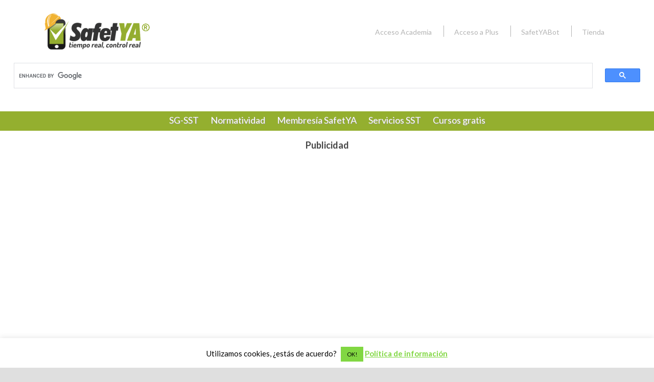

--- FILE ---
content_type: text/html; charset=UTF-8
request_url: https://safetya.co/normatividad/circular-025-de-2022/
body_size: 16747
content:
<!DOCTYPE html>
<html> 
<head>
<meta charset="UTF-8" />
<meta name="viewport" content="width=device-width, initial-scale=1.0">
<link rel="icon" href="https://safetya.co/wp-content/uploads/2015/02/favicon.png" type="image/x-icon" />
<link rel="pingback" href="https://safetya.co/xmlrpc.php" />
<link rel="alternate" type="application/rss+xml" title="SafetYA®" href="https://safetya.co/feed/" />
<link rel="alternate" type="application/atom+xml" title="SafetYA®" href="https://safetya.co/feed/atom/" />
<link rel="alternate" href="https://safetya.co" hreflang="es" />	
<meta name='robots' content='index, follow, max-image-preview:large, max-snippet:-1, max-video-preview:-1' />
<!-- Google Tag Manager for WordPress by gtm4wp.com -->
<script data-cfasync="false" data-pagespeed-no-defer>
var gtm4wp_datalayer_name = "dataLayer";
var dataLayer = dataLayer || [];
const gtm4wp_use_sku_instead = 0;
const gtm4wp_currency = 'COP';
const gtm4wp_product_per_impression = 10;
const gtm4wp_clear_ecommerce = false;
const gtm4wp_datalayer_max_timeout = 2000;
</script>
<!-- End Google Tag Manager for WordPress by gtm4wp.com -->
<!-- This site is optimized with the Yoast SEO plugin v26.8 - https://yoast.com/product/yoast-seo-wordpress/ -->
<title>Circular 025 de 2022 - Inclusión en el COPASST</title>
<meta name="description" content="La Circular 025 de 2022 busca incentivar la conformación inclusiva de los Comité Paritario de Seguridad y Salud en el Trabajo – COPASST." />
<link rel="canonical" href="https://safetya.co/normatividad/circular-025-de-2022/" />
<meta property="og:locale" content="es_ES" />
<meta property="og:type" content="article" />
<meta property="og:title" content="Circular 025 de 2022 - Inclusión en el COPASST" />
<meta property="og:description" content="La Circular 025 de 2022 busca incentivar la conformación inclusiva de los Comité Paritario de Seguridad y Salud en el Trabajo – COPASST." />
<meta property="og:url" content="https://safetya.co/normatividad/circular-025-de-2022/" />
<meta property="og:site_name" content="SafetYA®" />
<meta property="article:publisher" content="http://www.facebook.com/safetya" />
<meta property="article:modified_time" content="2022-10-12T05:29:31+00:00" />
<meta property="og:image" content="https://safetya.co/wp-content/uploads/2022/10/circular-025-de-2022.jpg" />
<meta property="og:image:width" content="800" />
<meta property="og:image:height" content="360" />
<meta property="og:image:type" content="image/jpeg" />
<meta name="twitter:card" content="summary_large_image" />
<meta name="twitter:site" content="@safetyaco" />
<meta name="twitter:label1" content="Tiempo de lectura" />
<meta name="twitter:data1" content="3 minutos" />
<script type="application/ld+json" class="yoast-schema-graph">{"@context":"https://schema.org","@graph":[{"@type":"WebPage","@id":"https://safetya.co/normatividad/circular-025-de-2022/","url":"https://safetya.co/normatividad/circular-025-de-2022/","name":"Circular 025 de 2022 - Inclusión en el COPASST","isPartOf":{"@id":"https://safetya.co/#website"},"primaryImageOfPage":{"@id":"https://safetya.co/normatividad/circular-025-de-2022/#primaryimage"},"image":{"@id":"https://safetya.co/normatividad/circular-025-de-2022/#primaryimage"},"thumbnailUrl":"https://safetya.co/wp-content/uploads/2022/10/circular-025-de-2022.jpg","datePublished":"2022-06-13T14:49:30+00:00","dateModified":"2022-10-12T05:29:31+00:00","description":"La Circular 025 de 2022 busca incentivar la conformación inclusiva de los Comité Paritario de Seguridad y Salud en el Trabajo – COPASST.","breadcrumb":{"@id":"https://safetya.co/normatividad/circular-025-de-2022/#breadcrumb"},"inLanguage":"es","potentialAction":[{"@type":"ReadAction","target":["https://safetya.co/normatividad/circular-025-de-2022/"]}]},{"@type":"ImageObject","inLanguage":"es","@id":"https://safetya.co/normatividad/circular-025-de-2022/#primaryimage","url":"https://safetya.co/wp-content/uploads/2022/10/circular-025-de-2022.jpg","contentUrl":"https://safetya.co/wp-content/uploads/2022/10/circular-025-de-2022.jpg","width":800,"height":360,"caption":"La Circular 025 de 2022 busca incentivar la conformación inclusiva de los Comité Paritario de Seguridad y Salud en el Trabajo – COPASST."},{"@type":"BreadcrumbList","@id":"https://safetya.co/normatividad/circular-025-de-2022/#breadcrumb","itemListElement":[{"@type":"ListItem","position":1,"name":"Portada","item":"https://safetya.co/"},{"@type":"ListItem","position":2,"name":"Normatividad","item":"https://safetya.co/normatividad/"},{"@type":"ListItem","position":3,"name":"Circular 025 de 2022"}]},{"@type":"WebSite","@id":"https://safetya.co/#website","url":"https://safetya.co/","name":"SafetYA®","description":"Revista virtual de seguridad y salud en el trabajo","publisher":{"@id":"https://safetya.co/#organization"},"potentialAction":[{"@type":"SearchAction","target":{"@type":"EntryPoint","urlTemplate":"https://safetya.co/?s={search_term_string}"},"query-input":{"@type":"PropertyValueSpecification","valueRequired":true,"valueName":"search_term_string"}}],"inLanguage":"es"},{"@type":"Organization","@id":"https://safetya.co/#organization","name":"SafetYA","url":"https://safetya.co/","logo":{"@type":"ImageObject","inLanguage":"es","@id":"https://safetya.co/#/schema/logo/image/","url":"https://safetya.co/wp-content/uploads/2015/02/favicon.png","contentUrl":"https://safetya.co/wp-content/uploads/2015/02/favicon.png","width":16,"height":16,"caption":"SafetYA"},"image":{"@id":"https://safetya.co/#/schema/logo/image/"},"sameAs":["http://www.facebook.com/safetya","https://x.com/safetyaco","https://www.instagram.com/safetyaco","https://www.youtube.com/safetya"]}]}</script>
<!-- / Yoast SEO plugin. -->
<link rel='dns-prefetch' href='//static.addtoany.com' />
<link rel='dns-prefetch' href='//challenges.cloudflare.com' />
<link rel='dns-prefetch' href='//fonts.googleapis.com' />
<link rel="alternate" title="oEmbed (JSON)" type="application/json+oembed" href="https://safetya.co/wp-json/oembed/1.0/embed?url=https%3A%2F%2Fsafetya.co%2Fnormatividad%2Fcircular-025-de-2022%2F" />
<link rel="alternate" title="oEmbed (XML)" type="text/xml+oembed" href="https://safetya.co/wp-json/oembed/1.0/embed?url=https%3A%2F%2Fsafetya.co%2Fnormatividad%2Fcircular-025-de-2022%2F&#038;format=xml" />
<style id='wp-img-auto-sizes-contain-inline-css' type='text/css'>
img:is([sizes=auto i],[sizes^="auto," i]){contain-intrinsic-size:3000px 1500px}
/*# sourceURL=wp-img-auto-sizes-contain-inline-css */
</style>
<style id='wp-block-library-inline-css' type='text/css'>
:root{--wp-block-synced-color:#7a00df;--wp-block-synced-color--rgb:122,0,223;--wp-bound-block-color:var(--wp-block-synced-color);--wp-editor-canvas-background:#ddd;--wp-admin-theme-color:#007cba;--wp-admin-theme-color--rgb:0,124,186;--wp-admin-theme-color-darker-10:#006ba1;--wp-admin-theme-color-darker-10--rgb:0,107,160.5;--wp-admin-theme-color-darker-20:#005a87;--wp-admin-theme-color-darker-20--rgb:0,90,135;--wp-admin-border-width-focus:2px}@media (min-resolution:192dpi){:root{--wp-admin-border-width-focus:1.5px}}.wp-element-button{cursor:pointer}:root .has-very-light-gray-background-color{background-color:#eee}:root .has-very-dark-gray-background-color{background-color:#313131}:root .has-very-light-gray-color{color:#eee}:root .has-very-dark-gray-color{color:#313131}:root .has-vivid-green-cyan-to-vivid-cyan-blue-gradient-background{background:linear-gradient(135deg,#00d084,#0693e3)}:root .has-purple-crush-gradient-background{background:linear-gradient(135deg,#34e2e4,#4721fb 50%,#ab1dfe)}:root .has-hazy-dawn-gradient-background{background:linear-gradient(135deg,#faaca8,#dad0ec)}:root .has-subdued-olive-gradient-background{background:linear-gradient(135deg,#fafae1,#67a671)}:root .has-atomic-cream-gradient-background{background:linear-gradient(135deg,#fdd79a,#004a59)}:root .has-nightshade-gradient-background{background:linear-gradient(135deg,#330968,#31cdcf)}:root .has-midnight-gradient-background{background:linear-gradient(135deg,#020381,#2874fc)}:root{--wp--preset--font-size--normal:16px;--wp--preset--font-size--huge:42px}.has-regular-font-size{font-size:1em}.has-larger-font-size{font-size:2.625em}.has-normal-font-size{font-size:var(--wp--preset--font-size--normal)}.has-huge-font-size{font-size:var(--wp--preset--font-size--huge)}.has-text-align-center{text-align:center}.has-text-align-left{text-align:left}.has-text-align-right{text-align:right}.has-fit-text{white-space:nowrap!important}#end-resizable-editor-section{display:none}.aligncenter{clear:both}.items-justified-left{justify-content:flex-start}.items-justified-center{justify-content:center}.items-justified-right{justify-content:flex-end}.items-justified-space-between{justify-content:space-between}.screen-reader-text{border:0;clip-path:inset(50%);height:1px;margin:-1px;overflow:hidden;padding:0;position:absolute;width:1px;word-wrap:normal!important}.screen-reader-text:focus{background-color:#ddd;clip-path:none;color:#444;display:block;font-size:1em;height:auto;left:5px;line-height:normal;padding:15px 23px 14px;text-decoration:none;top:5px;width:auto;z-index:100000}html :where(.has-border-color){border-style:solid}html :where([style*=border-top-color]){border-top-style:solid}html :where([style*=border-right-color]){border-right-style:solid}html :where([style*=border-bottom-color]){border-bottom-style:solid}html :where([style*=border-left-color]){border-left-style:solid}html :where([style*=border-width]){border-style:solid}html :where([style*=border-top-width]){border-top-style:solid}html :where([style*=border-right-width]){border-right-style:solid}html :where([style*=border-bottom-width]){border-bottom-style:solid}html :where([style*=border-left-width]){border-left-style:solid}html :where(img[class*=wp-image-]){height:auto;max-width:100%}:where(figure){margin:0 0 1em}html :where(.is-position-sticky){--wp-admin--admin-bar--position-offset:var(--wp-admin--admin-bar--height,0px)}@media screen and (max-width:600px){html :where(.is-position-sticky){--wp-admin--admin-bar--position-offset:0px}}
/*wp_block_styles_on_demand_placeholder:69714b5517bb1*/
/*# sourceURL=wp-block-library-inline-css */
</style>
<style id='classic-theme-styles-inline-css' type='text/css'>
/*! This file is auto-generated */
.wp-block-button__link{color:#fff;background-color:#32373c;border-radius:9999px;box-shadow:none;text-decoration:none;padding:calc(.667em + 2px) calc(1.333em + 2px);font-size:1.125em}.wp-block-file__button{background:#32373c;color:#fff;text-decoration:none}
/*# sourceURL=/wp-includes/css/classic-themes.min.css */
</style>
<!-- <link rel='stylesheet' id='contact-form-7-css' href='https://safetya.co/wp-content/plugins/contact-form-7/includes/css/styles.css?ver=6.1.4' type='text/css' media='all' /> -->
<!-- <link rel='stylesheet' id='cookie-law-info-css' href='https://safetya.co/wp-content/plugins/cookie-law-info/legacy/public/css/cookie-law-info-public.css?ver=3.3.9.1' type='text/css' media='all' /> -->
<!-- <link rel='stylesheet' id='cookie-law-info-gdpr-css' href='https://safetya.co/wp-content/plugins/cookie-law-info/legacy/public/css/cookie-law-info-gdpr.css?ver=3.3.9.1' type='text/css' media='all' /> -->
<!-- <link rel='stylesheet' id='pixel-clusters-css' href='https://safetya.co/wp-content/plugins/pixel-clusters-custom/css/pixel-clusters.css?ver=4bfdac78309229734d4cd69a503dd8fd' type='text/css' media='all' /> -->
<!-- <link rel='stylesheet' id='bc_rb_global_style-css' href='https://safetya.co/wp-content/plugins/random-banner-pro/assets/style/bc_rb_global.css?ver=11.6.2' type='text/css' media='all' /> -->
<!-- <link rel='stylesheet' id='bc_rb_animate-css' href='https://safetya.co/wp-content/plugins/random-banner-pro/assets/style/animate.css?ver=11.6.2' type='text/css' media='all' /> -->
<!-- <link rel='stylesheet' id='owl.carousel-style-css' href='https://safetya.co/wp-content/plugins/random-banner-pro/assets/style/owl.carousel.css?ver=11.6.2' type='text/css' media='all' /> -->
<!-- <link rel='stylesheet' id='owl.carousel-theme-css' href='https://safetya.co/wp-content/plugins/random-banner-pro/assets/style/owl.theme.default.css?ver=11.6.2' type='text/css' media='all' /> -->
<!-- <link rel='stylesheet' id='owl.carousel-transitions-css' href='https://safetya.co/wp-content/plugins/random-banner-pro/assets/style/owl.transitions.css?ver=11.6.2' type='text/css' media='all' /> -->
<!-- <link rel='stylesheet' id='toc-screen-css' href='https://safetya.co/wp-content/plugins/table-of-contents-plus/screen.min.css?ver=2411.1' type='text/css' media='all' /> -->
<link rel="stylesheet" type="text/css" href="//safetya.co/wp-content/cache/wpfc-minified/eivoxns5/179b.css" media="all"/>
<style id='toc-screen-inline-css' type='text/css'>
div#toc_container {background: #f9f9f9;border: 1px solid #aaaaaa;}div#toc_container p.toc_title {color: #e1741c;}div#toc_container p.toc_title a,div#toc_container ul.toc_list a {color: #94AF2F;}div#toc_container p.toc_title a:hover,div#toc_container ul.toc_list a:hover {color: #EC7D23;}div#toc_container p.toc_title a:hover,div#toc_container ul.toc_list a:hover {color: #EC7D23;}
/*# sourceURL=toc-screen-inline-css */
</style>
<style id='woocommerce-inline-inline-css' type='text/css'>
.woocommerce form .form-row .required { visibility: visible; }
/*# sourceURL=woocommerce-inline-inline-css */
</style>
<!-- <link rel='stylesheet' id='wpcf7-redirect-script-frontend-css' href='https://safetya.co/wp-content/plugins/wpcf7-redirect/build/assets/frontend-script.css?ver=2c532d7e2be36f6af233' type='text/css' media='all' /> -->
<!-- <link rel='stylesheet' id='woocommerce-css' href='https://safetya.co/wp-content/themes/safetya/css/woocommerce.css?ver=4bfdac78309229734d4cd69a503dd8fd' type='text/css' media='all' /> -->
<!-- <link rel='stylesheet' id='fs-naver-css' href='https://safetya.co/wp-content/themes/safetya/css/jquery.fs.naver.min.css?ver=4bfdac78309229734d4cd69a503dd8fd' type='text/css' media='all' /> -->
<!-- <link rel='stylesheet' id='style-css' href='https://safetya.co/wp-content/themes/safetya/style.css?ver=4bfdac78309229734d4cd69a503dd8fd' type='text/css' media='all' /> -->
<!-- <link rel='stylesheet' id='resposive-css' href='https://safetya.co/wp-content/themes/safetya/css/responsive.css?ver=4bfdac78309229734d4cd69a503dd8fd' type='text/css' media='all' /> -->
<!-- <link rel='stylesheet' id='wp-pagenavi-css' href='https://safetya.co/wp-content/plugins/wp-pagenavi/pagenavi-css.css?ver=2.70' type='text/css' media='all' /> -->
<!-- <link rel='stylesheet' id='mm-compiled-options-mobmenu-css' href='https://safetya.co/wp-content/uploads/dynamic-mobmenu.css?ver=2.8.8-418' type='text/css' media='all' /> -->
<link rel="stylesheet" type="text/css" href="//safetya.co/wp-content/cache/wpfc-minified/7wp8g26b/179b.css" media="all"/>
<link crossorigin="anonymous" rel='stylesheet' id='mm-google-webfont-dosis-css' href='//fonts.googleapis.com/css?family=Dosis%3Ainherit%2C400&#038;subset=latin%2Clatin-ext&#038;ver=6.9' type='text/css' media='all' />
<!-- <link rel='stylesheet' id='addtoany-css' href='https://safetya.co/wp-content/plugins/add-to-any/addtoany.min.css?ver=1.16' type='text/css' media='all' /> -->
<!-- <link rel='stylesheet' id='cf7cf-style-css' href='https://safetya.co/wp-content/plugins/cf7-conditional-fields/style.css?ver=2.6.7' type='text/css' media='all' /> -->
<!-- <link rel='stylesheet' id='cssmobmenu-icons-css' href='https://safetya.co/wp-content/plugins/mobile-menu/includes/css/mobmenu-icons.css?ver=4bfdac78309229734d4cd69a503dd8fd' type='text/css' media='all' /> -->
<!-- <link rel='stylesheet' id='cssmobmenu-css' href='https://safetya.co/wp-content/plugins/mobile-menu/includes/css/mobmenu.css?ver=2.8.8' type='text/css' media='all' /> -->
<link rel="stylesheet" type="text/css" href="//safetya.co/wp-content/cache/wpfc-minified/fsnh1v2u/179b.css" media="all"/>
<script type="text/javascript" id="addtoany-core-js-before">
/* <![CDATA[ */
window.a2a_config=window.a2a_config||{};a2a_config.callbacks=[];a2a_config.overlays=[];a2a_config.templates={};a2a_localize = {
Share: "Compartir",
Save: "Guardar",
Subscribe: "Suscribir",
Email: "Correo electrónico",
Bookmark: "Marcador",
ShowAll: "Mostrar todo",
ShowLess: "Mostrar menos",
FindServices: "Encontrar servicio(s)",
FindAnyServiceToAddTo: "Encuentra al instante cualquier servicio para añadir a",
PoweredBy: "Funciona con",
ShareViaEmail: "Compartir por correo electrónico",
SubscribeViaEmail: "Suscribirse a través de correo electrónico",
BookmarkInYourBrowser: "Añadir a marcadores de tu navegador",
BookmarkInstructions: "Presiona «Ctrl+D» o «\u2318+D» para añadir esta página a marcadores",
AddToYourFavorites: "Añadir a tus favoritos",
SendFromWebOrProgram: "Enviar desde cualquier dirección o programa de correo electrónico ",
EmailProgram: "Programa de correo electrónico",
More: "Más&#8230;",
ThanksForSharing: "¡Gracias por compartir!",
ThanksForFollowing: "¡Gracias por seguirnos!"
};
//# sourceURL=addtoany-core-js-before
/* ]]> */
</script>
<script type="text/javascript" defer src="https://static.addtoany.com/menu/page.js" id="addtoany-core-js"></script>
<script type="text/javascript" src="https://safetya.co/wp-includes/js/jquery/jquery.min.js?ver=3.7.1" id="jquery-core-js"></script>
<script type="text/javascript" src="https://safetya.co/wp-includes/js/jquery/jquery-migrate.min.js?ver=3.4.1" id="jquery-migrate-js"></script>
<script type="text/javascript" defer src="https://safetya.co/wp-content/plugins/add-to-any/addtoany.min.js?ver=1.1" id="addtoany-jquery-js"></script>
<script type="text/javascript" id="cookie-law-info-js-extra">
/* <![CDATA[ */
var Cli_Data = {"nn_cookie_ids":[],"cookielist":[],"non_necessary_cookies":[],"ccpaEnabled":"","ccpaRegionBased":"","ccpaBarEnabled":"","strictlyEnabled":["necessary","obligatoire"],"ccpaType":"gdpr","js_blocking":"","custom_integration":"","triggerDomRefresh":"","secure_cookies":""};
var cli_cookiebar_settings = {"animate_speed_hide":"500","animate_speed_show":"500","background":"#FFF","border":"#b1a6a6c2","border_on":"","button_1_button_colour":"#81d742","button_1_button_hover":"#67ac35","button_1_link_colour":"#000000","button_1_as_button":"1","button_1_new_win":"","button_2_button_colour":"#333","button_2_button_hover":"#292929","button_2_link_colour":"#81d742","button_2_as_button":"","button_2_hidebar":"1","button_3_button_colour":"#000","button_3_button_hover":"#000000","button_3_link_colour":"#fff","button_3_as_button":"1","button_3_new_win":"","button_4_button_colour":"#000","button_4_button_hover":"#000000","button_4_link_colour":"#fff","button_4_as_button":"1","button_7_button_colour":"#61a229","button_7_button_hover":"#4e8221","button_7_link_colour":"#fff","button_7_as_button":"1","button_7_new_win":"","font_family":"inherit","header_fix":"","notify_animate_hide":"","notify_animate_show":"","notify_div_id":"#cookie-law-info-bar","notify_position_horizontal":"right","notify_position_vertical":"bottom","scroll_close":"","scroll_close_reload":"","accept_close_reload":"","reject_close_reload":"","showagain_tab":"","showagain_background":"#fff","showagain_border":"#000","showagain_div_id":"#cookie-law-info-again","showagain_x_position":"100px","text":"#000","show_once_yn":"1","show_once":"5000","logging_on":"","as_popup":"","popup_overlay":"1","bar_heading_text":"","cookie_bar_as":"banner","popup_showagain_position":"bottom-right","widget_position":"left"};
var log_object = {"ajax_url":"https://safetya.co/wp-admin/admin-ajax.php"};
//# sourceURL=cookie-law-info-js-extra
/* ]]> */
</script>
<script type="text/javascript" src="https://safetya.co/wp-content/plugins/cookie-law-info/legacy/public/js/cookie-law-info-public.js?ver=3.3.9.1" id="cookie-law-info-js"></script>
<script type="text/javascript" src="//safetya.co/wp-content/plugins/revslider/sr6/assets/js/rbtools.min.js?ver=6.7.40" async id="tp-tools-js"></script>
<script type="text/javascript" src="//safetya.co/wp-content/plugins/revslider/sr6/assets/js/rs6.min.js?ver=6.7.40" async id="revmin-js"></script>
<script type="text/javascript" src="https://safetya.co/wp-content/plugins/mobile-menu/includes/js/mobmenu.js?ver=2.8.8" id="mobmenujs-js"></script>
<link rel="https://api.w.org/" href="https://safetya.co/wp-json/" />
<!-- Google Tag Manager for WordPress by gtm4wp.com -->
<!-- GTM Container placement set to automatic -->
<script data-cfasync="false" data-pagespeed-no-defer type="text/javascript">
var dataLayer_content = {"pagePostType":"normatividad","pagePostType2":"single-normatividad","pagePostAuthor":"admin"};
dataLayer.push( dataLayer_content );
</script>
<script data-cfasync="false" data-pagespeed-no-defer type="text/javascript">
(function(w,d,s,l,i){w[l]=w[l]||[];w[l].push({'gtm.start':
new Date().getTime(),event:'gtm.js'});var f=d.getElementsByTagName(s)[0],
j=d.createElement(s),dl=l!='dataLayer'?'&l='+l:'';j.async=true;j.src=
'//www.googletagmanager.com/gtm.js?id='+i+dl;f.parentNode.insertBefore(j,f);
})(window,document,'script','dataLayer','GTM-WNT6KN5');
</script>
<!-- End Google Tag Manager for WordPress by gtm4wp.com -->	<noscript><style>.woocommerce-product-gallery{ opacity: 1 !important; }</style></noscript>
<link rel="amphtml" href="https://safetya.co/normatividad/circular-025-de-2022/amp/"><meta name="generator" content="Powered by Slider Revolution 6.7.40 - responsive, Mobile-Friendly Slider Plugin for WordPress with comfortable drag and drop interface." />
<link rel="icon" href="https://safetya.co/wp-content/uploads/2017/05/icono-safetyax100.png" sizes="32x32" />
<link rel="icon" href="https://safetya.co/wp-content/uploads/2017/05/icono-safetyax100.png" sizes="192x192" />
<link rel="apple-touch-icon" href="https://safetya.co/wp-content/uploads/2017/05/icono-safetyax100.png" />
<meta name="msapplication-TileImage" content="https://safetya.co/wp-content/uploads/2017/05/icono-safetyax100.png" />
<script>function setREVStartSize(e){
//window.requestAnimationFrame(function() {
window.RSIW = window.RSIW===undefined ? window.innerWidth : window.RSIW;
window.RSIH = window.RSIH===undefined ? window.innerHeight : window.RSIH;
try {
var pw = document.getElementById(e.c).parentNode.offsetWidth,
newh;
pw = pw===0 || isNaN(pw) || (e.l=="fullwidth" || e.layout=="fullwidth") ? window.RSIW : pw;
e.tabw = e.tabw===undefined ? 0 : parseInt(e.tabw);
e.thumbw = e.thumbw===undefined ? 0 : parseInt(e.thumbw);
e.tabh = e.tabh===undefined ? 0 : parseInt(e.tabh);
e.thumbh = e.thumbh===undefined ? 0 : parseInt(e.thumbh);
e.tabhide = e.tabhide===undefined ? 0 : parseInt(e.tabhide);
e.thumbhide = e.thumbhide===undefined ? 0 : parseInt(e.thumbhide);
e.mh = e.mh===undefined || e.mh=="" || e.mh==="auto" ? 0 : parseInt(e.mh,0);
if(e.layout==="fullscreen" || e.l==="fullscreen")
newh = Math.max(e.mh,window.RSIH);
else{
e.gw = Array.isArray(e.gw) ? e.gw : [e.gw];
for (var i in e.rl) if (e.gw[i]===undefined || e.gw[i]===0) e.gw[i] = e.gw[i-1];
e.gh = e.el===undefined || e.el==="" || (Array.isArray(e.el) && e.el.length==0)? e.gh : e.el;
e.gh = Array.isArray(e.gh) ? e.gh : [e.gh];
for (var i in e.rl) if (e.gh[i]===undefined || e.gh[i]===0) e.gh[i] = e.gh[i-1];
var nl = new Array(e.rl.length),
ix = 0,
sl;
e.tabw = e.tabhide>=pw ? 0 : e.tabw;
e.thumbw = e.thumbhide>=pw ? 0 : e.thumbw;
e.tabh = e.tabhide>=pw ? 0 : e.tabh;
e.thumbh = e.thumbhide>=pw ? 0 : e.thumbh;
for (var i in e.rl) nl[i] = e.rl[i]<window.RSIW ? 0 : e.rl[i];
sl = nl[0];
for (var i in nl) if (sl>nl[i] && nl[i]>0) { sl = nl[i]; ix=i;}
var m = pw>(e.gw[ix]+e.tabw+e.thumbw) ? 1 : (pw-(e.tabw+e.thumbw)) / (e.gw[ix]);
newh =  (e.gh[ix] * m) + (e.tabh + e.thumbh);
}
var el = document.getElementById(e.c);
if (el!==null && el) el.style.height = newh+"px";
el = document.getElementById(e.c+"_wrapper");
if (el!==null && el) {
el.style.height = newh+"px";
el.style.display = "block";
}
} catch(e){
console.log("Failure at Presize of Slider:" + e)
}
//});
};</script>
<style type="text/css" id="wp-custom-css">
/*
Puedes añadir tu propio CSS aquí.
Haz clic en el icono de ayuda de arriba para averiguar más.
*/
h3{ padding-top: 15px }
.woocommerce-info{ padding: 15px 0 15px 70px; }
.woocommerce form .form-row input.input-text, .woocommerce form .form-row textarea{ border: 1px solid #666; border-radius: 5px; }
.grecaptcha-badge{display: none}
/* Para que videos de youtube usen el 100% del ancho disponible */
.video-responsive iframe, .video-responsive object, .video-responsive embed {
height: 100%;
left: 0;
position: absolute;
top: 0;
width: 100%;
}
#mc_embed_signup{
margin: 0 auto;
}
#mc_embed_signup_scroll input{
margin: 10px 0 0 0;
width: 95%;
}
body.single-product #navigate-tax{
display: none !important;
}
.ssbp-wrap.alignleft{
float: none;
}
/* Prueba en ley 2466 reforma laboral que artículos salgan en narverde */
.articulo {
font-weight: bold;
color: #9bad3e;
}		</style>
</head>
<body data-rsssl=1 class="wp-singular normatividad-template-default single single-normatividad postid-22061 wp-theme-safetya theme-safetya woocommerce-no-js mob-menu-slideout-over">
<header>	
<div id="logo">
<a href="https://safetya.co"><img src="https://safetya.co/wp-content/uploads/2017/08/logox200.png" /></a>
</div>
<nav id="nav-superior" class="noresposive">
<div class="menu-superior-container"><ul id="menu-superior" class="menu"><li id="menu-item-47059" class="menu-item menu-item-type-custom menu-item-object-custom menu-item-47059"><a href="https://academia.safetya.co">Acceso Academia</a></li>
<li id="menu-item-47060" class="menu-item menu-item-type-custom menu-item-object-custom menu-item-47060"><a href="https://plus.safetya.co">Acceso a Plus</a></li>
<li id="menu-item-36156" class="menu-item menu-item-type-custom menu-item-object-custom menu-item-36156"><a href="https://t.me/safetya_bot">SafetYABot</a></li>
<li id="menu-item-47035" class="menu-item menu-item-type-post_type menu-item-object-page menu-item-47035"><a href="https://safetya.co/tienda/">Tienda</a></li>
</ul></div> 
</nav>
<div id="mygoogle">
<script async src="https://cse.google.com/cse.js?cx=0e5cdee492e66bbc4"></script>
<div class="gcse-search"></div>
</div>
<nav id="nav-principal" class="noresposive">
<div class="menu-menu-principal-container"><ul id="menu-menu-principal" class="menu"><li id="menu-item-19383" class="menu-item menu-item-type-post_type menu-item-object-page menu-item-19383"><a href="https://safetya.co/todo-sobre-el-sg-sst/">SG-SST</a></li>
<li id="menu-item-19384" class="menu-item menu-item-type-post_type_archive menu-item-object-normatividad menu-item-has-children menu-item-19384"><a href="https://safetya.co/normatividad/">Normatividad</a>
<ul class="sub-menu">
<li id="menu-item-19385" class="menu-item menu-item-type-post_type menu-item-object-normatividad menu-item-19385"><a href="https://safetya.co/normatividad/resolucion-0312-de-2019/">Resolución 0312/19</a></li>
<li id="menu-item-19386" class="menu-item menu-item-type-custom menu-item-object-custom menu-item-19386"><a href="https://safetya.co/normatividad">Normas recientes</a></li>
<li id="menu-item-40646" class="menu-item menu-item-type-custom menu-item-object-custom menu-item-40646"><a href="https://reformapensional.com/ley-2381-de-2024/">Reforma pensional</a></li>
<li id="menu-item-20876" class="menu-item menu-item-type-post_type menu-item-object-page menu-item-20876"><a href="https://safetya.co/definiciones-del-sg-sst/">Definiciones SG-SST</a></li>
<li id="menu-item-19387" class="menu-item menu-item-type-taxonomy menu-item-object-emisor menu-item-19387"><a href="https://safetya.co/emisor/corte-suprema-de-justicia/">Sentencias CSJ</a></li>
</ul>
</li>
<li id="menu-item-41332" class="menu-item menu-item-type-custom menu-item-object-custom menu-item-has-children menu-item-41332"><a href="#" title="Para prevencionistas">Membresía SafetYA</a>
<ul class="sub-menu">
<li id="menu-item-42720" class="menu-item menu-item-type-post_type menu-item-object-page menu-item-42720"><a href="https://safetya.co/membresia/">Para Prevencionistas</a></li>
<li id="menu-item-41339" class="menu-item menu-item-type-post_type menu-item-object-product menu-item-41339"><a href="https://safetya.co/producto/plan-empresa/">Para Empresas</a></li>
<li id="menu-item-44065" class="menu-item menu-item-type-post_type menu-item-object-page menu-item-44065"><a href="https://safetya.co/servicios-sst/">Comparar planes</a></li>
</ul>
</li>
<li id="menu-item-41336" class="menu-item menu-item-type-custom menu-item-object-custom menu-item-has-children menu-item-41336"><a href="#">Servicios SST</a>
<ul class="sub-menu">
<li id="menu-item-41337" class="menu-item menu-item-type-post_type menu-item-object-product menu-item-41337"><a href="https://safetya.co/producto/alerta-legal-de-seguridad-y-salud-en-el-trabajo/">Alerta legal</a></li>
<li id="menu-item-41333" class="menu-item menu-item-type-post_type menu-item-object-product menu-item-41333"><a href="https://safetya.co/producto/safetya-bot/">SafetYA Bot</a></li>
<li id="menu-item-41340" class="menu-item menu-item-type-post_type menu-item-object-page menu-item-41340"><a href="https://safetya.co/cotizaciones/">Auditoría</a></li>
<li id="menu-item-41341" class="menu-item menu-item-type-post_type menu-item-object-page menu-item-41341"><a href="https://safetya.co/cotizaciones/">Riesgo psicosocial</a></li>
<li id="menu-item-41342" class="menu-item menu-item-type-post_type menu-item-object-product menu-item-41342"><a href="https://safetya.co/producto/clase-privada/">Clase privada</a></li>
</ul>
</li>
<li id="menu-item-19393" class="menu-item menu-item-type-custom menu-item-object-custom menu-item-has-children menu-item-19393"><a href="https://servicios.safetya.co/pre-registro-curso-50-horas-sgsst">Cursos gratis</a>
<ul class="sub-menu">
<li id="menu-item-19394" class="menu-item menu-item-type-custom menu-item-object-custom menu-item-19394"><a href="https://servicios.safetya.co/pre-registro-curso-50-horas-sgsst">Curso de 50 horas</a></li>
<li id="menu-item-19395" class="menu-item menu-item-type-custom menu-item-object-custom menu-item-19395"><a href="https://servicios.safetya.co/pre-registro-curso-20-horas">Curso de 20 horas</a></li>
<li id="menu-item-19397" class="menu-item menu-item-type-post_type menu-item-object-page menu-item-19397"><a href="https://safetya.co/certificados/">Certificados</a></li>
</ul>
</li>
</ul></div> 
</nav>
</header>
<section id="contenido">
<aside id="sponsors">
<div class="widget_text sponsors"><h4 class="sidebar_header">Publicidad</h4><div class="textwidget custom-html-widget"><script async src="https://pagead2.googlesyndication.com/pagead/js/adsbygoogle.js?client=ca-pub-7354303024404643"
crossorigin="anonymous"></script>
<!-- Safetya Adaptable -->
<ins class="adsbygoogle"
style="display:block"
data-ad-client="ca-pub-7354303024404643"
data-ad-slot="9094059454"
data-ad-format="auto"
data-full-width-responsive="true"></ins>
<script>
(adsbygoogle = window.adsbygoogle || []).push({});
</script></div></div>        
</aside>  
<section id="contenido">    
<article id="miarticulo" itemscope itemtype="http://schema.org/Legislation">     
<div id="attachment" class="wp-caption alignnone" itemprop="associatedMedia"><span itemscope itemtype="http://schema.org/ImageObject"> <img width="800" height="360" src="https://safetya.co/wp-content/uploads/2022/10/circular-025-de-2022.jpg" class="attachment-full size-full wp-post-image" alt="La Circular 025 de 2022 busca incentivar la conformación inclusiva de los Comité Paritario de Seguridad y Salud en el Trabajo – COPASST." itemprop="contentUrl" decoding="async" fetchpriority="high" srcset="https://safetya.co/wp-content/uploads/2022/10/circular-025-de-2022.jpg 800w, https://safetya.co/wp-content/uploads/2022/10/circular-025-de-2022-300x135.jpg 300w, https://safetya.co/wp-content/uploads/2022/10/circular-025-de-2022-768x346.jpg 768w, https://safetya.co/wp-content/uploads/2022/10/circular-025-de-2022-600x270.jpg 600w" sizes="(max-width: 800px) 100vw, 800px" /><p class="wp-caption-text" itemprop="caption">La Circular 025 de 2022 busca incentivar la conformación inclusiva de los Comité Paritario de Seguridad y Salud en el Trabajo – COPASST.</p></span></div>            
<aside id="lafecha"><span>Fecha de publicación:</span> <span itemprop="http://schema.org/legislationDate" content="2022-06-13">junio 13, 2022</span></aside>
<aside id="lafecha"><span>Última revisión:</span> octubre 12, 2022</aside>            <nav style="font-size: 14px">Emisor: <span itemprop="http://schema.org/legislationPassedBy"><a href="https://safetya.co/emisor/ministerio-del-trabajo/" rel="tag">Ministerio del Trabajo</a></span></nav>            
<nav style="font-size: 14px">Tipo de norma: <span itemprop="http://schema.org/legislationType"><a href="https://safetya.co/tipo-norma/circular/" rel="tag">Circular</a></span></nav>  
<div style="padding-bottom: 20px"></div>
<h1 itemprop="http://schema.org/legislationIdentifier">Circular 025 de 2022</h1>   
<div class="warning">
Este artículo fue publicado hace más de un año y algunas de las referencias normativas pueden estar desactualizadas. Si detecta algún error, por favor repórtelo a través de nuestro <a href="/contactenos/">formulario de contacto.</a>
</div>
<div class="addtoany_share_save_container addtoany_content addtoany_content_top"><div class="a2a_kit a2a_kit_size_32 addtoany_list" data-a2a-url="https://safetya.co/normatividad/circular-025-de-2022/" data-a2a-title="Circular 025 de 2022"><a class="a2a_button_whatsapp" href="https://www.addtoany.com/add_to/whatsapp?linkurl=https%3A%2F%2Fsafetya.co%2Fnormatividad%2Fcircular-025-de-2022%2F&amp;linkname=Circular%20025%20de%202022" title="WhatsApp" rel="nofollow noopener" target="_blank"></a><a class="a2a_button_facebook" href="https://www.addtoany.com/add_to/facebook?linkurl=https%3A%2F%2Fsafetya.co%2Fnormatividad%2Fcircular-025-de-2022%2F&amp;linkname=Circular%20025%20de%202022" title="Facebook" rel="nofollow noopener" target="_blank"></a><a class="a2a_button_linkedin" href="https://www.addtoany.com/add_to/linkedin?linkurl=https%3A%2F%2Fsafetya.co%2Fnormatividad%2Fcircular-025-de-2022%2F&amp;linkname=Circular%20025%20de%202022" title="LinkedIn" rel="nofollow noopener" target="_blank"></a><a class="a2a_button_x" href="https://www.addtoany.com/add_to/x?linkurl=https%3A%2F%2Fsafetya.co%2Fnormatividad%2Fcircular-025-de-2022%2F&amp;linkname=Circular%20025%20de%202022" title="X" rel="nofollow noopener" target="_blank"></a><a class="a2a_button_email" href="https://www.addtoany.com/add_to/email?linkurl=https%3A%2F%2Fsafetya.co%2Fnormatividad%2Fcircular-025-de-2022%2F&amp;linkname=Circular%20025%20de%202022" title="Email" rel="nofollow noopener" target="_blank"></a><a class="a2a_dd addtoany_share_save addtoany_share" href="https://www.addtoany.com/share"></a></div></div><p>Bogotá D.C., 13 JUN 2022</p>
<table width="”100%”">
<tbody>
<tr>
<th>PARA:</th>
<td>Todas las empresas e instituciones públicas o privadas, que tengan a su servicio diez (10) o más trabajadores</td>
</tr>
<tr>
<th>DE:</th>
<td>Ministro del Trabajo</td>
</tr>
<tr>
<th>ASUNTO:</th>
<td>Incentivar la conformación inclusiva de los Comité Paritario de Seguridad y Salud en el Trabajo — COPASST</td>
</tr>
</tbody>
</table>
<p>El Comité Paritario de Seguridad y Salud en el Trabajo (COPASST) establecido en el artículo 10 de la <a href="https://safetya.co/normatividad/resolucion-2013-de-1986-actualizada/">Resolución 2013 del año 1986</a> del Ministerio de Trabajo, donde se le asignó por misión en, el (sic) ser un órgano de promoción y vigilancia de las normas y reglamentos de salud ocupacional dentro de la empresa.</p>
<p>Es así que el Ministerio del Trabajo les recuerda a todas las empresas e instituciones públicas o privadas, que tengan a su servicio diez (10) o más trabajadores la importancia de propiciar la conformación del Comité Paritario de Seguridad y Salud en el Trabajo &#8211; COPASST y también de proporcionar los medios necesarios para el normal desempeño de las funciones de este.</p>
<p>Por lo anterior con el fin de velar por el bienestar y salud laboral de los trabajadores el Ministerio de Trabajo convoca a todos los actores en mención en la presente Circular, a tener en cuenta la normativa vigente en cuanto a la organización y funcionamiento de los Comité Paritario de Seguridad y Salud en el Trabajo (COPASST), y establecer los mecanismos que permitan una participación de TODOS los trabajadores y garantizar el derecho de elegir y ser elegidos como representantes de los trabajadores ante el COPASST, que respondan a un proceso democrático con transparencia, libertad e inclusivo, esto quiere decir que se deben tener en cuenta también trabajadores pertenecientes a grupos étnicos, sin distinción de raza, religión o nacionalidad.</p>
<p>Atentamente</p>
<p style="text-align: center;"><strong>ÁNGEL CUSTODIO CABRERA BÁEZ</strong><br />
Ministro del Trabajo</p>
<p>Elaboró: Andres Gomez &#8211; Contratista DRL / Diego Castellanos &#8211; Contratista DRL<br />
Aprobó: Jorge Fernández- Coordinador Grupo Promoción y Prevención<br />
Revisó: Letty Leal &#8211; Directora de Riesgos Laborales<br />
VoBo: Isis Andrea Muñoz -Viceministra de Relaciones Laborales e Inspección</p>
<h2>Videos sobre el COPASST</h2>
<p>En este video del canal de Youtube de SafetYA se explica todo lo referente al Comité Paritario de Seguridad y Salud en el Trabajo desde su convocatoria hasta la rendición de cuentas.</p>
<p><iframe title="COPASST: Desde su conformación hasta la rendición de cuentas [LIVE]" width="500" height="281" src="https://www.youtube.com/embed/xSJb491aYzo?feature=oembed" frameborder="0" allow="accelerometer; autoplay; clipboard-write; encrypted-media; gyroscope; picture-in-picture; web-share" referrerpolicy="strict-origin-when-cross-origin" allowfullscreen></iframe></p>
<h2>Artículos relacionados al COPASST o vigía</h2>
<p>Estos artículos pueden ser de su interés:</p>
<aside class="cluster "><article class="column3">
<a href="https://safetya.co/copasst-o-copaso/" title="COPASST o COPASO"><div class="images" style="background-image: url(https://safetya.co/wp-content/uploads/2019/01/copasst-o-copaso-300x225.jpg);">&nbsp;</div></a>
<div class="articles">            
<div class="h2"><a href="https://safetya.co/copasst-o-copaso/">COPASST o COPASO</a></div>        
</div>
</article><article class="column3">
<a href="https://safetya.co/ejemplo-de-rendicion-de-cuentas-del-copasst/" title="Ejemplo de rendición de cuentas del COPASST"><div class="images" style="background-image: url(https://safetya.co/wp-content/uploads/2019/01/ejemplo-de-rendicion-de-cuentas-del-copasst-300x200.jpg);">&nbsp;</div></a>
<div class="articles">            
<div class="h2"><a href="https://safetya.co/ejemplo-de-rendicion-de-cuentas-del-copasst/">Ejemplo de rendición de cuentas del COPASST</a></div>        
</div>
</article><article class="column3">
<a href="https://safetya.co/que-es-el-copasst/" title="¿Qué es el COPASST?"><div class="images" style="background-image: url(https://safetya.co/wp-content/uploads/2018/12/que-es-el-copasst-300x200.jpg);">&nbsp;</div></a>
<div class="articles">            
<div class="h2"><a href="https://safetya.co/que-es-el-copasst/">¿Qué es el COPASST?</a></div>        
</div>
</article></aside>
<h2>Normatividad vigente sobre COPASST</h2>
<p>Estas normas sobre el Comité Paritario de Seguridad y Salud en el Trabajo podrán ser de su interés.</p>
<aside class="cluster "><article class="category">
<div class="images"><a href="https://safetya.co/normatividad/resolucion-2013-de-1986/" title="Resolución 2013 de 1986">
<img decoding="async" width="150" height="150" src="https://safetya.co/wp-content/uploads/1986/06/resolucion-2013-de-1986-copasst-150x150.jpg" class="attachment-thumbnail size-thumbnail wp-post-image" alt="La Resolución 2013 de 1986 reglamenta la organización y funcionamiento de los Comités Paritarios de Seguridad y Salud en el TrabajoLa Resolución 2013 de 1986 reglamenta la organización y funcionamiento de los Comités Paritarios de Seguridad y Salud en el Trabajo" srcset="https://safetya.co/wp-content/uploads/1986/06/resolucion-2013-de-1986-copasst-150x150.jpg 150w, https://safetya.co/wp-content/uploads/1986/06/resolucion-2013-de-1986-copasst-100x100.jpg 100w" sizes="(max-width: 150px) 100vw, 150px" />
</a>&nbsp;
</div>
<div class="articles">            
<div class="h2"><a href="https://safetya.co/normatividad/resolucion-2013-de-1986/">Resolución 2013 de 1986</a></div>                  
La Resolución 2013 de 1986 reglamenta la organización y funcionamiento de los Comités Paritarios de Seguridad y Salud en el Trabajo.        
</div>
</article></aside>
<h2>Notas a la Circular 025 de 2022</h2>
<p>La Circular 025 de 2022 no ha sido publicada en el Diario Oficial.</p>
<h2>Descargar la Circular 025 de 2022 en PDF</h2>
<div id="attachment_22071" style="width: 274px" class="wp-caption aligncenter"><a href="https://safetya.co/wp-content/uploads/2022/10/circular-025-de-2022.pdf"><img loading="lazy" decoding="async" aria-describedby="caption-attachment-22071" class="size-full wp-image-22071" src="https://safetya.co/wp-content/uploads/2022/10/descargar-circular-025-de-2022-pdf.jpg" alt="Descargar pdf de la Circular 025 de 2022" width="264" height="200" /></a><p id="caption-attachment-22071" class="wp-caption-text">Descargar pdf de la Circular 025 de 2022</p></div>
</article>     	   
</section>
<aside id="sponsors">
<div class="widget_text sponsors"><h4 class="sidebar_header">Publicidad</h4><div class="textwidget custom-html-widget"><script async src="https://pagead2.googlesyndication.com/pagead/js/adsbygoogle.js?client=ca-pub-7354303024404643"
crossorigin="anonymous"></script>
<!-- Safetya Adaptable -->
<ins class="adsbygoogle"
style="display:block"
data-ad-client="ca-pub-7354303024404643"
data-ad-slot="9094059454"
data-ad-format="auto"
data-full-width-responsive="true"></ins>
<script>
(adsbygoogle = window.adsbygoogle || []).push({});
</script></div></div>    
</aside>  
</section>
<footer>
<section id="subfooter">
<nav id="nav-inferior">       
<div class="menu-inferior-container"><ul id="menu-inferior" class="menu"><li id="menu-item-1654" class="menu-item menu-item-type-custom menu-item-object-custom menu-item-1654"><a href="https://safetya.co/normatividad/">Normatividad en SST</a></li>
<li id="menu-item-899" class="menu-item menu-item-type-post_type menu-item-object-page menu-item-899"><a href="https://safetya.co/definiciones-del-sg-sst/">Definiciones del SG-SST</a></li>
<li id="menu-item-3407" class="menu-item menu-item-type-post_type menu-item-object-page menu-item-3407"><a href="https://safetya.co/equipo-safetya/">Equipo SafetYA®</a></li>
<li id="menu-item-692" class="menu-item menu-item-type-custom menu-item-object-custom menu-item-692"><a href="https://safetya.co/tienda">Tienda</a></li>
<li id="menu-item-1510" class="menu-item menu-item-type-post_type menu-item-object-page menu-item-1510"><a href="https://safetya.co/cotizaciones/">Cotizaciones</a></li>
<li id="menu-item-37" class="menu-item menu-item-type-post_type menu-item-object-page menu-item-37"><a href="https://safetya.co/contactenos/">Contáctenos</a></li>
<li id="menu-item-1060" class="menu-item menu-item-type-post_type menu-item-object-page menu-item-privacy-policy menu-item-1060"><a rel="privacy-policy" href="https://safetya.co/terminos-y-condiciones/">Términos y condiciones</a></li>
</ul></div>         	    	
</nav>
<div id="direccion" itemscope itemtype="http://schema.org/LocalBusiness">
<a itemprop="url" href="https://safetya.co" style="display:none;"><div itemprop="name">SafetYA</div></a> 
<p>Oficina principal</p>
<p><span itemprop="telephone"><strong>SafetYA</strong></span></p>
<p><span itemprop="faxNumber">Comercial: +57 317 2627578</span></p>
<div itemprop="address" itemscope itemtype="http://schema.org/PostalAddress" class="standart">
<p><span itemprop="streetAddress">CRA 32A 25B 75</span> </p>
<p><span itemprop="addressLocality">Bogotá</span>,
<span itemprop="postalCode">111321</span>,
<span itemprop="addressCountry">Colombia</span></p>
</div>  
<div itemprop="description" style="display:none;">
<p>Tiempo real, control real.</p>
</div>
</div>
<aside id="redes">
<div class="texto">Síganos</div>
<div class="iconos">
<a class="icons" href="https://www.youtube.com/SafetYA?sub_confirmation=1"><i class="fab fa-youtube"></i></a>
<a class="icons" href="https://t.me/safetyaColombia"><i class="fab fa-telegram"></i></a>
<a class="icons" href="https://www.facebook.com/SafetYA"><i class="fab fa-facebook-f"></i></a>
<a class="icons" href="https://twitter.com/#!/safetyaco"><i class="fab fa-twitter"></i></a>
<a class="icons" href="https://instagram.com/safetyaco"><i class="fab fa-instagram"></i></a>
<a class="icons" href="https://safetya.co/feed/"><i class="fas fa-rss"></i></a>
</div>
</aside>
</section>   
<aside id="copy">
<div id="copyimage">
<img src="" />
</div>
<div id="copytext">
&copy;2026 SafetYA® es una marca registrada por <a href="https://fatus.co/" target="_blank">Fatus S.A.S.</a> Todos los derecho reservados.        </div>
</aside>
</footer>
<script>
window.RS_MODULES = window.RS_MODULES || {};
window.RS_MODULES.modules = window.RS_MODULES.modules || {};
window.RS_MODULES.waiting = window.RS_MODULES.waiting || [];
window.RS_MODULES.defered = false;
window.RS_MODULES.moduleWaiting = window.RS_MODULES.moduleWaiting || {};
window.RS_MODULES.type = 'compiled';
</script>
<script type="speculationrules">
{"prefetch":[{"source":"document","where":{"and":[{"href_matches":"/*"},{"not":{"href_matches":["/wp-*.php","/wp-admin/*","/wp-content/uploads/*","/wp-content/*","/wp-content/plugins/*","/wp-content/themes/safetya/*","/*\\?(.+)"]}},{"not":{"selector_matches":"a[rel~=\"nofollow\"]"}},{"not":{"selector_matches":".no-prefetch, .no-prefetch a"}}]},"eagerness":"conservative"}]}
</script>
<!--googleoff: all--><div id="cookie-law-info-bar" data-nosnippet="true"><span>Utilizamos cookies, ¿estás de acuerdo? <a role='button' data-cli_action="accept" id="cookie_action_close_header" class="small cli-plugin-button cli-plugin-main-button cookie_action_close_header cli_action_button wt-cli-accept-btn" style="display:inline-block">OK!</a> <a href="https://safetya.co/terminos-y-condiciones/" id="CONSTANT_OPEN_URL" target="_blank" class="cli-plugin-main-link" style="display:inline-block">Política de información</a></span></div><div id="cookie-law-info-again" style="display:none" data-nosnippet="true"><span id="cookie_hdr_showagain">Política de manejo de información</span></div><div class="cli-modal" data-nosnippet="true" id="cliSettingsPopup" tabindex="-1" role="dialog" aria-labelledby="cliSettingsPopup" aria-hidden="true">
<div class="cli-modal-dialog" role="document">
<div class="cli-modal-content cli-bar-popup">
<button type="button" class="cli-modal-close" id="cliModalClose">
<svg class="" viewBox="0 0 24 24"><path d="M19 6.41l-1.41-1.41-5.59 5.59-5.59-5.59-1.41 1.41 5.59 5.59-5.59 5.59 1.41 1.41 5.59-5.59 5.59 5.59 1.41-1.41-5.59-5.59z"></path><path d="M0 0h24v24h-24z" fill="none"></path></svg>
<span class="wt-cli-sr-only">Cerrar</span>
</button>
<div class="cli-modal-body">
<div class="cli-container-fluid cli-tab-container">
<div class="cli-row">
<div class="cli-col-12 cli-align-items-stretch cli-px-0">
<div class="cli-privacy-overview">
<h4>Privacy Overview</h4>				<div class="cli-privacy-content">
<div class="cli-privacy-content-text">This website uses cookies to improve your experience while you navigate through the website. Out of these, the cookies that are categorized as necessary are stored on your browser as they are essential for the working of basic functionalities of the website. We also use third-party cookies that help us analyze and understand how you use this website. These cookies will be stored in your browser only with your consent. You also have the option to opt-out of these cookies. But opting out of some of these cookies may affect your browsing experience.</div>
</div>
<a class="cli-privacy-readmore" aria-label="Mostrar más" role="button" data-readmore-text="Mostrar más" data-readless-text="Mostrar menos"></a>			</div>
</div>
<div class="cli-col-12 cli-align-items-stretch cli-px-0 cli-tab-section-container">
<div class="cli-tab-section">
<div class="cli-tab-header">
<a role="button" tabindex="0" class="cli-nav-link cli-settings-mobile" data-target="necessary" data-toggle="cli-toggle-tab">
Necessary							</a>
<div class="wt-cli-necessary-checkbox">
<input type="checkbox" class="cli-user-preference-checkbox"  id="wt-cli-checkbox-necessary" data-id="checkbox-necessary" checked="checked"  />
<label class="form-check-label" for="wt-cli-checkbox-necessary">Necessary</label>
</div>
<span class="cli-necessary-caption">Siempre activado</span>
</div>
<div class="cli-tab-content">
<div class="cli-tab-pane cli-fade" data-id="necessary">
<div class="wt-cli-cookie-description">
Necessary cookies are absolutely essential for the website to function properly. This category only includes cookies that ensures basic functionalities and security features of the website. These cookies do not store any personal information.								</div>
</div>
</div>
</div>
<div class="cli-tab-section">
<div class="cli-tab-header">
<a role="button" tabindex="0" class="cli-nav-link cli-settings-mobile" data-target="non-necessary" data-toggle="cli-toggle-tab">
Non-necessary							</a>
<div class="cli-switch">
<input type="checkbox" id="wt-cli-checkbox-non-necessary" class="cli-user-preference-checkbox"  data-id="checkbox-non-necessary" checked='checked' />
<label for="wt-cli-checkbox-non-necessary" class="cli-slider" data-cli-enable="Activado" data-cli-disable="Desactivado"><span class="wt-cli-sr-only">Non-necessary</span></label>
</div>
</div>
<div class="cli-tab-content">
<div class="cli-tab-pane cli-fade" data-id="non-necessary">
<div class="wt-cli-cookie-description">
Any cookies that may not be particularly necessary for the website to function and is used specifically to collect user personal data via analytics, ads, other embedded contents are termed as non-necessary cookies. It is mandatory to procure user consent prior to running these cookies on your website.								</div>
</div>
</div>
</div>
</div>
</div>
</div>
</div>
<div class="cli-modal-footer">
<div class="wt-cli-element cli-container-fluid cli-tab-container">
<div class="cli-row">
<div class="cli-col-12 cli-align-items-stretch cli-px-0">
<div class="cli-tab-footer wt-cli-privacy-overview-actions">
<a id="wt-cli-privacy-save-btn" role="button" tabindex="0" data-cli-action="accept" class="wt-cli-privacy-btn cli_setting_save_button wt-cli-privacy-accept-btn cli-btn">GUARDAR Y ACEPTAR</a>
</div>
</div>
</div>
</div>
</div>
</div>
</div>
</div>
<div class="cli-modal-backdrop cli-fade cli-settings-overlay"></div>
<div class="cli-modal-backdrop cli-fade cli-popupbar-overlay"></div>
<!--googleon: all-->	<div class="bc_rb_top_floating_container"  >
</div>
<div class="bc_rb_right_floating_container"  >
</div>
<div class="bc_rb_bottom_floating_container">
</div>
<div class="bc_rb_left_floating_container" >
</div>
<script id="mcjs">!function(c,h,i,m,p){m=c.createElement(h),p=c.getElementsByTagName(h)[0],m.async=1,m.src=i,p.parentNode.insertBefore(m,p)}(document,"script","https://chimpstatic.com/mcjs-connected/js/users/d0b15aa9cf39944ea2fe229d3/0a752196794ddabb6013cdaf8.js");</script><div class="mobmenu-overlay"></div><div class="mob-menu-header-holder mobmenu"  data-menu-display="mob-menu-slideout-over" data-open-icon="down-open" data-close-icon="up-open"><div  class="mobmenul-container"><a href="#" class="mobmenu-left-bt mobmenu-trigger-action" data-panel-target="mobmenu-left-panel" aria-label="Left Menu Button"><i class="mob-icon-menu mob-menu-icon"></i><i class="mob-icon-cancel-1 mob-cancel-button"></i></a></div><div class="mob-menu-logo-holder"><a href="https://safetya.co" class="headertext"><span>SafetYA®</span></a></div><div class="mobmenur-container"></div></div>
<div class="mobmenu-left-alignment mobmenu-panel mobmenu-left-panel  ">
<a href="#" class="mobmenu-left-bt" aria-label="Left Menu Button"><i class="mob-icon-cancel-1 mob-cancel-button"></i></a>
<div class="mobmenu-content">
<div class="menu-resposive-container"><ul id="mobmenuleft" class="wp-mobile-menu" role="menubar" aria-label="Main navigation for mobile devices"><li role="none"  class="menu-item menu-item-type-post_type menu-item-object-page menu-item-4339"><a title="SG-SST" href="https://safetya.co/todo-sobre-el-sg-sst/" role="menuitem" class="">SG-SST</a></li><li role="none"  class="menu-item menu-item-type-post_type_archive menu-item-object-normatividad menu-item-has-children menu-item-6901"><a href="https://safetya.co/normatividad/" role="menuitem" class="">Normatividad</a>
<ul  role='menu' class="sub-menu ">
<li role="none"  class="menu-item menu-item-type-post_type menu-item-object-normatividad menu-item-9170"><a href="https://safetya.co/normatividad/resolucion-0312-de-2019/" role="menuitem" class="">Resolución 312/19</a></li>	<li role="none"  class="menu-item menu-item-type-custom menu-item-object-custom menu-item-9916"><a href="https://safetya.co/normatividad" role="menuitem" class="">Normas recientes</a></li>	<li role="none"  class="menu-item menu-item-type-custom menu-item-object-custom menu-item-40647"><a href="https://reformapensional.com/ley-2381-de-2024/" role="menuitem" class="">Reforma pensional</a></li>	<li role="none"  class="menu-item menu-item-type-post_type menu-item-object-page menu-item-20877"><a href="https://safetya.co/definiciones-del-sg-sst/" role="menuitem" class="">Definiciones</a></li>	<li role="none"  class="menu-item menu-item-type-taxonomy menu-item-object-emisor menu-item-9910"><a href="https://safetya.co/emisor/corte-suprema-de-justicia/" role="menuitem" class="">Sentencias CSJ</a></li></ul>
</li><li role="none"  class="menu-item menu-item-type-custom menu-item-object-custom menu-item-has-children menu-item-41343"><a href="#" role="menuitem" class="">Membresía SafetYA</a>
<ul  role='menu' class="sub-menu ">
<li role="none"  class="menu-item menu-item-type-post_type menu-item-object-product menu-item-41346"><a href="https://safetya.co/producto/plan-prevencionista/" role="menuitem" class="">Para Prevencionistas</a></li>	<li role="none"  class="menu-item menu-item-type-post_type menu-item-object-product menu-item-41350"><a href="https://safetya.co/producto/plan-empresa/" role="menuitem" class="">Para Empresas</a></li>	<li role="none"  class="menu-item menu-item-type-post_type menu-item-object-page menu-item-44066"><a href="https://safetya.co/servicios-sst/" role="menuitem" class="">Comparar planes</a></li></ul>
</li><li role="none"  class="menu-item menu-item-type-custom menu-item-object-custom menu-item-has-children menu-item-41344"><a href="#" role="menuitem" class="">Servicios SST</a>
<ul  role='menu' class="sub-menu ">
<li role="none"  class="menu-item menu-item-type-post_type menu-item-object-product menu-item-41348"><a href="https://safetya.co/producto/alerta-legal-de-seguridad-y-salud-en-el-trabajo/" role="menuitem" class="">Alerta legal</a></li>	<li role="none"  class="menu-item menu-item-type-post_type menu-item-object-product menu-item-41347"><a href="https://safetya.co/producto/safetya-bot/" role="menuitem" class="">SafetYA Bot</a></li>	<li role="none"  class="menu-item menu-item-type-post_type menu-item-object-page menu-item-41351"><a href="https://safetya.co/cotizaciones/" role="menuitem" class="">Auditoría</a></li>	<li role="none"  class="menu-item menu-item-type-post_type menu-item-object-page menu-item-41352"><a href="https://safetya.co/cotizaciones/" role="menuitem" class="">Riesgo psicosocial</a></li>	<li role="none"  class="menu-item menu-item-type-post_type menu-item-object-product menu-item-41349"><a href="https://safetya.co/producto/clase-privada/" role="menuitem" class="">Clase privada</a></li></ul>
</li><li role="none"  class="menu-item menu-item-type-custom menu-item-object-custom menu-item-has-children menu-item-11540"><a href="https://servicios.safetya.co/pre-registro-curso-50-horas-sgsst" role="menuitem" class="">Cursos gratis</a>
<ul  role='menu' class="sub-menu ">
<li role="none"  class="menu-item menu-item-type-custom menu-item-object-custom menu-item-11539"><a href="https://servicios.safetya.co/pre-registro-curso-50-horas-sgsst" role="menuitem" class="">Curso de 50 horas</a></li>	<li role="none"  class="menu-item menu-item-type-custom menu-item-object-custom menu-item-11538"><a href="https://servicios.safetya.co/pre-registro-curso-20-horas" role="menuitem" class="">Curso de 20 horas</a></li>	<li role="none"  class="menu-item menu-item-type-post_type menu-item-object-page menu-item-18305"><a href="https://safetya.co/certificados/" role="menuitem" class="">Certificados</a></li></ul>
</li><li role="none"  class="menu-item menu-item-type-custom menu-item-object-custom menu-item-4343"><a href="#" role="menuitem" class="">&#8212;&#8212;&#8212;&#8212;&#8212;&#8212;&#8212;-</a></li><li role="none"  class="menu-item menu-item-type-post_type menu-item-object-page menu-item-47037"><a href="https://safetya.co/cotizaciones/" role="menuitem" class="">Cotizaciones</a></li><li role="none"  class="menu-item menu-item-type-post_type menu-item-object-page menu-item-4342"><a href="https://safetya.co/contactenos/" role="menuitem" class="">Contáctenos</a></li><li role="none"  class="menu-item menu-item-type-custom menu-item-object-custom menu-item-46721"><a href="https://t.me/safetya_bot" role="menuitem" class="">SafetYA Bot</a></li><li role="none"  class="menu-item menu-item-type-custom menu-item-object-custom menu-item-47055"><a href="https://academia.safetya.co" role="menuitem" class="">Acceso Academia</a></li><li role="none"  class="menu-item menu-item-type-custom menu-item-object-custom menu-item-47056"><a href="https://plus.safetya.co" role="menuitem" class="">Acceso a Plus</a></li></ul></div>
</div><div class="mob-menu-left-bg-holder"></div></div>
<script type='text/javascript'>
(function () {
var c = document.body.className;
c = c.replace(/woocommerce-no-js/, 'woocommerce-js');
document.body.className = c;
})();
</script>
<script type="text/javascript" src="https://safetya.co/wp-includes/js/dist/hooks.min.js?ver=dd5603f07f9220ed27f1" id="wp-hooks-js"></script>
<script type="text/javascript" src="https://safetya.co/wp-includes/js/dist/i18n.min.js?ver=c26c3dc7bed366793375" id="wp-i18n-js"></script>
<script type="text/javascript" id="wp-i18n-js-after">
/* <![CDATA[ */
wp.i18n.setLocaleData( { 'text direction\u0004ltr': [ 'ltr' ] } );
//# sourceURL=wp-i18n-js-after
/* ]]> */
</script>
<script type="text/javascript" src="https://safetya.co/wp-content/plugins/contact-form-7/includes/swv/js/index.js?ver=6.1.4" id="swv-js"></script>
<script type="text/javascript" id="contact-form-7-js-translations">
/* <![CDATA[ */
( function( domain, translations ) {
var localeData = translations.locale_data[ domain ] || translations.locale_data.messages;
localeData[""].domain = domain;
wp.i18n.setLocaleData( localeData, domain );
} )( "contact-form-7", {"translation-revision-date":"2025-12-01 15:45:40+0000","generator":"GlotPress\/4.0.3","domain":"messages","locale_data":{"messages":{"":{"domain":"messages","plural-forms":"nplurals=2; plural=n != 1;","lang":"es"},"This contact form is placed in the wrong place.":["Este formulario de contacto est\u00e1 situado en el lugar incorrecto."],"Error:":["Error:"]}},"comment":{"reference":"includes\/js\/index.js"}} );
//# sourceURL=contact-form-7-js-translations
/* ]]> */
</script>
<script type="text/javascript" id="contact-form-7-js-before">
/* <![CDATA[ */
var wpcf7 = {
"api": {
"root": "https:\/\/safetya.co\/wp-json\/",
"namespace": "contact-form-7\/v1"
}
};
//# sourceURL=contact-form-7-js-before
/* ]]> */
</script>
<script type="text/javascript" src="https://safetya.co/wp-content/plugins/contact-form-7/includes/js/index.js?ver=6.1.4" id="contact-form-7-js"></script>
<script type="text/javascript" src="https://safetya.co/wp-content/plugins/pixel-clusters-custom/js/cluster.js?ver=1.1" id="pixel-clusters-js-js"></script>
<script type="text/javascript" src="https://safetya.co/wp-content/plugins/random-banner-pro/assets/script/bc_rb_global.js?ver=11.6.2" id="bc_rb_global_script-js"></script>
<script type="text/javascript" src="https://safetya.co/wp-content/plugins/random-banner-pro/assets/script/owl.carousel.js?ver=11.6.2" id="owl.carousel-script-js"></script>
<script type="text/javascript" id="toc-front-js-extra">
/* <![CDATA[ */
var tocplus = {"visibility_show":"mostrar","visibility_hide":"ocultar","width":"Auto"};
//# sourceURL=toc-front-js-extra
/* ]]> */
</script>
<script type="text/javascript" src="https://safetya.co/wp-content/plugins/table-of-contents-plus/front.min.js?ver=2411.1" id="toc-front-js"></script>
<script type="text/javascript" id="wpcf7-redirect-script-js-extra">
/* <![CDATA[ */
var wpcf7r = {"ajax_url":"https://safetya.co/wp-admin/admin-ajax.php"};
//# sourceURL=wpcf7-redirect-script-js-extra
/* ]]> */
</script>
<script type="text/javascript" src="https://safetya.co/wp-content/plugins/wpcf7-redirect/build/assets/frontend-script.js?ver=2c532d7e2be36f6af233" id="wpcf7-redirect-script-js"></script>
<script type="text/javascript" src="https://challenges.cloudflare.com/turnstile/v0/api.js" id="cloudflare-turnstile-js" data-wp-strategy="async"></script>
<script type="text/javascript" id="cloudflare-turnstile-js-after">
/* <![CDATA[ */
document.addEventListener( 'wpcf7submit', e => turnstile.reset() );
//# sourceURL=cloudflare-turnstile-js-after
/* ]]> */
</script>
<script type="text/javascript" src="https://safetya.co/wp-content/plugins/duracelltomi-google-tag-manager/dist/js/gtm4wp-contact-form-7-tracker.js?ver=1.22.3" id="gtm4wp-contact-form-7-tracker-js"></script>
<script type="text/javascript" src="https://safetya.co/wp-content/plugins/duracelltomi-google-tag-manager/dist/js/gtm4wp-ecommerce-generic.js?ver=1.22.3" id="gtm4wp-ecommerce-generic-js"></script>
<script type="text/javascript" src="https://safetya.co/wp-content/plugins/duracelltomi-google-tag-manager/dist/js/gtm4wp-woocommerce.js?ver=1.22.3" id="gtm4wp-woocommerce-js"></script>
<script type="text/javascript" id="mailchimp-woocommerce-js-extra">
/* <![CDATA[ */
var mailchimp_public_data = {"site_url":"https://safetya.co","ajax_url":"https://safetya.co/wp-admin/admin-ajax.php","disable_carts":"","subscribers_only":"","language":"es","allowed_to_set_cookies":"1"};
//# sourceURL=mailchimp-woocommerce-js-extra
/* ]]> */
</script>
<script type="text/javascript" src="https://safetya.co/wp-content/plugins/mailchimp-for-woocommerce/public/js/mailchimp-woocommerce-public.min.js?ver=5.5.1.07" id="mailchimp-woocommerce-js"></script>
<script type="text/javascript" id="custom-js-extra">
/* <![CDATA[ */
var php_vars = {"sin_publicidad":""};
//# sourceURL=custom-js-extra
/* ]]> */
</script>
<script type="text/javascript" src="https://safetya.co/wp-content/themes/safetya/js/function.js?ver=1.1" id="custom-js"></script>
<script type="text/javascript" src="https://safetya.co/wp-content/themes/safetya/js/jquery.fs.naver.min.js?ver=1.1" id="js-naver-js"></script>
<script type="text/javascript" src="https://safetya.co/wp-content/themes/safetya/js/jquery.validate.min.js?ver=1.1" id="validate-js"></script>
<script type="text/javascript" src="https://safetya.co/wp-content/themes/safetya/js/ajaxform.js?ver=1.0.0" id="ajaxform-js"></script>
<script type="text/javascript" src="https://safetya.co/wp-content/plugins/woocommerce/assets/js/sourcebuster/sourcebuster.min.js?ver=10.4.3" id="sourcebuster-js-js"></script>
<script type="text/javascript" id="wc-order-attribution-js-extra">
/* <![CDATA[ */
var wc_order_attribution = {"params":{"lifetime":1.0000000000000000818030539140313095458623138256371021270751953125e-5,"session":30,"base64":false,"ajaxurl":"https://safetya.co/wp-admin/admin-ajax.php","prefix":"wc_order_attribution_","allowTracking":true},"fields":{"source_type":"current.typ","referrer":"current_add.rf","utm_campaign":"current.cmp","utm_source":"current.src","utm_medium":"current.mdm","utm_content":"current.cnt","utm_id":"current.id","utm_term":"current.trm","utm_source_platform":"current.plt","utm_creative_format":"current.fmt","utm_marketing_tactic":"current.tct","session_entry":"current_add.ep","session_start_time":"current_add.fd","session_pages":"session.pgs","session_count":"udata.vst","user_agent":"udata.uag"}};
//# sourceURL=wc-order-attribution-js-extra
/* ]]> */
</script>
<script type="text/javascript" src="https://safetya.co/wp-content/plugins/woocommerce/assets/js/frontend/order-attribution.min.js?ver=10.4.3" id="wc-order-attribution-js"></script>
<script type="text/javascript" id="wpcf7cf-scripts-js-extra">
/* <![CDATA[ */
var wpcf7cf_global_settings = {"ajaxurl":"https://safetya.co/wp-admin/admin-ajax.php"};
//# sourceURL=wpcf7cf-scripts-js-extra
/* ]]> */
</script>
<script type="text/javascript" src="https://safetya.co/wp-content/plugins/cf7-conditional-fields/js/scripts.js?ver=2.6.7" id="wpcf7cf-scripts-js"></script>
<link rel="stylesheet" href="https://fonts.googleapis.com/css?family=Lato:400,700|Roboto+Slab:400,700">
<link rel="stylesheet" href="https://use.fontawesome.com/releases/v5.7.1/css/all.css" integrity="sha384-fnmOCqbTlWIlj8LyTjo7mOUStjsKC4pOpQbqyi7RrhN7udi9RwhKkMHpvLbHG9Sr" crossorigin="anonymous">
<script>
jQuery(document).ready(function(){
jQuery( document ).scroll(function() {
jQuery('.google-auto-placed').fadeOut(1500);
});
});
</script>    <script defer src="https://static.cloudflareinsights.com/beacon.min.js/vcd15cbe7772f49c399c6a5babf22c1241717689176015" integrity="sha512-ZpsOmlRQV6y907TI0dKBHq9Md29nnaEIPlkf84rnaERnq6zvWvPUqr2ft8M1aS28oN72PdrCzSjY4U6VaAw1EQ==" data-cf-beacon='{"version":"2024.11.0","token":"c5c7008f50ec485bbb0182109bbebecb","r":1,"server_timing":{"name":{"cfCacheStatus":true,"cfEdge":true,"cfExtPri":true,"cfL4":true,"cfOrigin":true,"cfSpeedBrain":true},"location_startswith":null}}' crossorigin="anonymous"></script>
</body>
</html><!-- WP Fastest Cache file was created in 1.102 seconds, on January 21, 2026 @ 11:55 am -->

--- FILE ---
content_type: text/html; charset=utf-8
request_url: https://www.google.com/recaptcha/api2/aframe
body_size: 115
content:
<!DOCTYPE HTML><html><head><meta http-equiv="content-type" content="text/html; charset=UTF-8"></head><body><script nonce="8PuIsk5WwvNkoMBGAyMNGg">/** Anti-fraud and anti-abuse applications only. See google.com/recaptcha */ try{var clients={'sodar':'https://pagead2.googlesyndication.com/pagead/sodar?'};window.addEventListener("message",function(a){try{if(a.source===window.parent){var b=JSON.parse(a.data);var c=clients[b['id']];if(c){var d=document.createElement('img');d.src=c+b['params']+'&rc='+(localStorage.getItem("rc::a")?sessionStorage.getItem("rc::b"):"");window.document.body.appendChild(d);sessionStorage.setItem("rc::e",parseInt(sessionStorage.getItem("rc::e")||0)+1);localStorage.setItem("rc::h",'1769036030241');}}}catch(b){}});window.parent.postMessage("_grecaptcha_ready", "*");}catch(b){}</script></body></html>

--- FILE ---
content_type: text/javascript
request_url: https://safetya.co/wp-content/themes/safetya/js/jquery.fs.naver.min.js?ver=1.1
body_size: 948
content:
/* 
 * Naver v3.1.2 - 2014-11-25 
 * A jQuery plugin for responsive navigation. Part of the Formstone Library. 
 * http://formstone.it/naver/ 
 * 
 * Copyright 2014 Ben Plum; MIT Licensed 
 */

!function(a,b){"use strict";function c(b){b=a.extend(!0,{},j,b);for(var c=a(this),e=0,f=c.length;f>e;e++)d(c.eq(e),b);return c}function d(c,d){if(!c.data("naver")){d=a.extend(!0,{},d,c.data("naver-options"));var f=c.find(".naver-handle").length?c.find(".naver-handle").detach():a('<span class="naver-handle"></span>');c.addClass("naver "+d.customClass).wrapInner('<div class="naver-container"></div>').wrapInner('<div class="naver-wrapper"></div>').prepend(f);var g=a.extend(!0,{$nav:c,$container:c.find(".naver-container"),$wrapper:c.find(".naver-wrapper"),$handle:c.find(".naver-handle")},d);g.$handle.text(d.label?d.labels.closed:""),g.$nav.on("touchstart.naver",".naver-handle",g,e).on("click.naver",".naver-handle",g,h).data("naver",g),void 0!==b.matchMedia&&(g.mediaQuery=b.matchMedia("(max-width:"+(1/0===g.maxWidth?"100000px":g.maxWidth)+")"),g.mediaQuery.addListener(function(){i.apply(g.$nav)}),i.apply(g.$nav))}}function e(a){a.stopPropagation();var b=a.data;b.touchStartEvent=a.originalEvent,b.touchStartX=b.touchStartEvent.touches[0].clientX,b.touchStartY=b.touchStartEvent.touches[0].clientY,b.$nav.on("touchmove.naver",".naver-handle",b,f).on("touchend.naver",".naver-handle",b,g)}function f(a){var b=a.data,c=a.originalEvent;(Math.abs(c.touches[0].clientX-b.touchStartX)>10||Math.abs(c.touches[0].clientY-b.touchStartY)>10)&&b.$nav.off("touchmove.naver touchend.naver")}function g(a){a.preventDefault(),a.stopPropagation();var b=a.data;b.touchStartEvent.preventDefault(),b.$nav.off("touchmove.naver touchend.naver click.naver"),h(a)}function h(b){b.preventDefault(),b.stopPropagation();var c=(a(b.currentTarget),b.data);a(".naver").not(c.$nav).naver("close"),c.$nav.hasClass("open")?k.close.apply(c.$nav):k.open.apply(c.$nav)}function i(){var b=a(this).data("naver");b.mediaQuery.matches?k.enable.apply(b.$nav):k.disable.apply(b.$nav)}var j={customClass:"",label:!0,labels:{closed:"Menú",open:"Cerrar"},maxWidth:"980px"},k={close:function(){return a(this).each(function(b,c){var d=a(c).data("naver");d&&d.$nav.hasClass("enabled")&&(d.$wrapper.css({height:0}),d.label&&d.$handle.html(d.labels.closed),d.$nav.removeClass("open").trigger("close.naver"))})},defaults:function(b){return j=a.extend(!0,j,b||{}),"object"==typeof this?a(this):!0},disable:function(){return a(this).each(function(b,c){var d=a(c).data("naver");d&&(d.$nav.removeClass("enabled"),d.$wrapper.css({height:""}))})},destroy:function(){return a(this).each(function(b,c){var d=a(c).data("naver");d&&(d.$handle.remove(),d.$container.contents().unwrap().unwrap(),d.$nav.removeClass("enabled disabled naver "+d.customClass).off(".naver").removeData("naver"))})},enable:function(){return a(this).each(function(b,c){var d=a(c).data("naver");d&&(d.$nav.addClass("enabled"),k.close.apply(d.$nav))})},open:function(){return a(this).each(function(b,c){var d=a(c).data("naver");d&&d.$nav.hasClass("enabled")&&(d.$wrapper.css({height:d.$container.outerHeight(!0)}),d.label&&d.$handle.html(d.labels.open),d.$nav.addClass("open").trigger("open.naver"))})}};a.fn.naver=function(a){return k[a]?k[a].apply(this,Array.prototype.slice.call(arguments,1)):"object"!=typeof a&&a?this:c.apply(this,arguments)},a.naver=function(a){"defaults"===a&&k.defaults.apply(this,Array.prototype.slice.call(arguments,1))}}(jQuery,window);